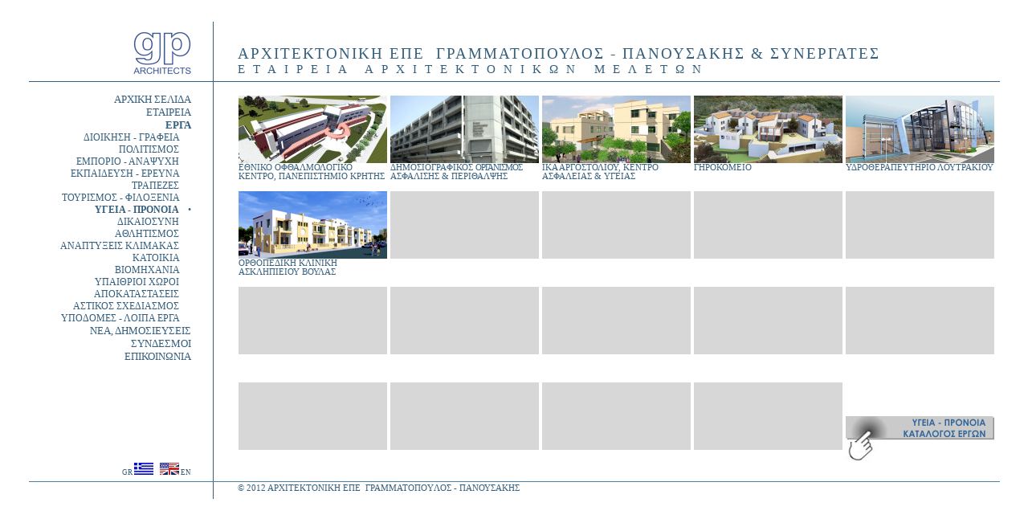

--- FILE ---
content_type: text/html
request_url: http://www.g-p.gr/GREEK/0208%20projects-health-gr.html
body_size: 15169
content:
<!DOCTYPE html PUBLIC "-//W3C//DTD XHTML 1.0 Transitional//EN" "http://www.w3.org/TR/xhtml1/DTD/xhtml1-transitional.dtd">
<html xmlns="http://www.w3.org/1999/xhtml">

<head>
<meta content="en-us" http-equiv="Content-Language" />
<meta content="text/html; charset=windows-1253" http-equiv="Content-Type" />
<title>www.g-p.gr</title>
<style type="text/css">
.auto-style29 {
	font-family: "Century Gothic";
	font-size: 14pt;
	margin-top: 0;
	margin-bottom: 0;
	text-align: right;
}
.auto-style33 {
	color: #355F7D;
	font-size: 10pt;
}
.auto-style34 {
	font-family: "Century Gothic";
	color: #355F7D;
	font-size: 7pt;
}
.auto-style43 {
	text-align: right;
	font-size: 9pt;
	font-family: "Century Gothic";
	color: #4880A8;
	border-bottom-style: solid;
	border-bottom-width: 1px;
}
.auto-style44 {
	margin-top: 0;
	margin-bottom: 0;
	text-align: left;
	margin-left: 260px;
	color: #355F7D;
	font-size: 10pt;
}
.auto-style48 {
	color: #9B9B9B;
	font-size: 10pt;
}
.auto-style50 {
	border-left: 1px solid #355F7D;
	font-size: 4pt;
}
.auto-style52 {
	text-align: right;
}
.auto-style56 {
	font-family: "Century Gothic";
	font-size: 12pt;
	letter-spacing: 3px;
	color: #355F7D;
	text-align: left;
	border-bottom: 1px solid #355F7D;
}
.auto-style57 {
	font-size: 11pt;
	letter-spacing: 10px;
}
.auto-style58 {
	margin-left: 260px;
	margin-top: 0;
	margin-bottom: 0;
}
.auto-style61 {
	margin-top: 0;
	margin-bottom: 0;
	text-align: left;
	font-size: 8pt;
	margin-left: 260px;
	color: #355F7D;
}
.auto-style69 {
	font-size: 14pt;
}
.auto-style70 {
	letter-spacing: 2pt;
}
.auto-style62 {
	letter-spacing: 2px;
	font-size: 14pt;
}
.auto-style71 {
	margin-top: -3px;
	margin-bottom: 0;
	text-align: left;
	font-size: 8pt;
	margin-left: 260px;
	color: #355F7D;
}
.auto-style89 {
	text-align: left;
	font-size: 8pt;
}
.auto-style68 {
	font-family: "Century Gothic";
	font-size: 8pt;
}
.auto-style90 {
	margin-top: 0;
	margin-bottom: 0;
}
.auto-style92 {
	color: #355F7D;
	margin-top: 0;
	margin-bottom: 0;
}
.auto-style93 {
	color: #355F7D;
	letter-spacing: 0;
	margin-top: 0;
	margin-bottom: 0;
}
.auto-style95 {
	font-family: "Century Gothic";
	letter-spacing: 0;
	color: #355F7D;
}
.auto-style94 {
	color: #355F7D;
	font-size: 5pt;
}
.auto-style103 {
	color: #355F7D;
}
.auto-style104 {
	font-size: 8pt;
	margin-top: 0;
	margin-bottom: 0;
	color: #355F7D;
}
.auto-style107 {
	font-family: "Century Gothic";
	letter-spacing: 0;
	color: #355F7D;
	font-size: 10pt;
}
.auto-style110 {
	text-decoration: none;
}
.auto-style112 {
	color: #355F7D;
	border-style: solid;
	border-width: 0;
}
.auto-style114 {
	border-width: 0px;
}
.auto-style119 {
	color: #355F7D;
}
.auto-style138 {
	color: #355F7D;
	text-decoration: none;
}
.auto-style143 {
	border-width: 0px;
	color: #355F7D;
}
.auto-style144 {
	border-width: 0px;
	color: #355F7D;
	letter-spacing: 0;
}
.auto-style145 {
	margin-top: 0;
	margin-bottom: 0;
	letter-spacing: 0;
}
.auto-style146 {
	letter-spacing: -1px;
}
.auto-style148 {
	color: #355F7D;
	font-size: 9pt;
}
.auto-style96 {
	color: #355F7D;
}
.auto-style149 {
	font-family: "Arial Black";
	font-size: 10pt;
	color: #4880A8;
	text-align: right;
}
.auto-style150 {
	color: #355F7D;
	font-size: 2pt;
}
</style>
</head>

<body style="margin-top: 10px; margin-bottom: 10px">

<div id="logo0" class="auto-style149" style="position: absolute; width: 83px; height: 56px; z-index: 1; left: 156px; top: 39px; visibility: visible;">
	<img src="../SITE%20PHOTOS%20GENERAL/LOGO%20gp.JPG" /></div>

<p id="lefttable0" class="auto-style29" style="z-index: 1; width: 221px; height: 445px; position: absolute; top: 116px; left: 17px; visibility: visible">
		<span class="auto-style48">
		<span class="auto-style92">
		<a class="auto-style110" href="../index.html">
		<span class="auto-style103">ΑΡΧΙΚΗ ΣΕΛΙΔΑ</span></a></span></span><br class="auto-style33" />
		<span class="auto-style33">
		<a class="auto-style110" href="0101%20firm-profile-gr.html">
		<span class="auto-style103">ΕΤΑΙΡΕΙΑ</span></a><br />
		</span><span class="auto-style94"><span class="auto-style33">
		<strong><a class="auto-style110" href="0201%20projects-general-gr.html">
		<span class="auto-style103">ΕΡΓΑ</span></a></strong></span></span><span class="auto-style103"><span class="auto-style103"><strong><br class="auto-style107" />
		</strong>
		</span><span class="auto-style94"><span class="auto-style148">
		<a class="auto-style110" href="0202%20projects-office-gr.html">
		<span class="auto-style103">ΔΙΟΙΚΗΣΗ - ΓΡΑΦΕΙΑ&nbsp;&nbsp;&nbsp;&nbsp;&nbsp; </span>
		</a><br />
		<a class="auto-style110" href="0203%20projects-culture-gr.html">
		<span class="auto-style103">ΠΟΛΙΤΙΣΜΟΣ&nbsp;&nbsp;&nbsp;&nbsp;&nbsp; 
		</span></a> <br />
		<a class="auto-style110" href="0204%20projects-commerce-gr.html">
		<span class="auto-style103">ΕΜΠΟΡΙΟ - ΑΝΑΨΥΧΗ&nbsp;&nbsp;&nbsp;&nbsp;&nbsp; 
		</span></a> <br />
		<a class="auto-style110" href="0205%20projects-education-gr.html">
		<span class="auto-style103">ΕΚΠΑΙΔΕΥΣΗ - ΕΡΕΥΝΑ&nbsp;&nbsp;&nbsp;&nbsp;&nbsp; 
		</span></a> <br />
		<a class="auto-style110" href="0206%20projects-banks-gr.html">
		<span class="auto-style103">ΤΡΑΠΕΖΕΣ&nbsp;&nbsp;&nbsp;&nbsp;&nbsp; 
		</span>
		</a> <br />
		<a class="auto-style110" href="0207%20projects-tourism-gr.html">
		<span class="auto-style103">ΤΟΥΡΙΣΜΟΣ - ΦΙΛΟΞΕΝΙΑ&nbsp;&nbsp;&nbsp;&nbsp;&nbsp; 
		</span></a> <br />
		<span class="auto-style103"><strong>ΥΓΕΙΑ - ΠΡΟΝΟΙΑ&nbsp; &nbsp; </strong> </span>
		•<strong><br />
		</strong>
		<a class="auto-style110" href="0209%20projects-justice-gr.html">
		<span class="auto-style103">ΔΙΚΑΙΟΣΥΝΗ&nbsp;&nbsp;&nbsp;&nbsp;&nbsp; 
		</span></a> <br />
		<a class="auto-style110" href="0210%20projects-sports-gr.html">
		<span class="auto-style103">ΑΘΛΗΤΙΣΜΟΣ&nbsp;&nbsp;&nbsp;&nbsp;&nbsp; 
		</span></a> <br />
		<a class="auto-style110" href="0211%20projects-largescale-gr.html">
		<span class="auto-style103">ΑΝΑΠΤΥΞΕΙΣ ΚΛΙΜΑΚΑΣ&nbsp;&nbsp;&nbsp;&nbsp;&nbsp;
		</span></a>
		</span><span class="auto-style95">
		<br class="auto-style148" />
		</span>
		</span>
		<span class="auto-style148">
		<a class="auto-style138" href="0212%20projects-residential-gr.html">
		ΚΑΤΟΙΚΙΑ&nbsp;&nbsp;&nbsp;&nbsp;&nbsp; 
		</a> <br />
		<a class="auto-style138" href="0213%20projects-industry-gr.html">
		ΒΙΟΜΗΧΑΝΙΑ&nbsp;&nbsp;&nbsp;&nbsp;&nbsp; 
		</a> <br />
		<a class="auto-style138" href="0214%20projects-landscape-gr.html">
		ΥΠΑΙΘΡΙΟΙ ΧΩΡΟΙ&nbsp;&nbsp;&nbsp;&nbsp;&nbsp; 
		</a> <br />
		<a class="auto-style138" href="0215%20projects-restoration-gr.html">
		ΑΠΟΚΑΤΑΣΤΑΣΕΙΣ&nbsp;&nbsp;&nbsp;&nbsp;&nbsp; 
		</a> <br />
		<span class="auto-style119">
		<a class="auto-style138" href="0216%20projects-urban-gr.html">
		ΑΣΤΙΚΟΣ ΣΧΕΔΙΑΣΜΟΣ&nbsp;&nbsp;&nbsp;&nbsp;&nbsp; 
		</a>  
		<br />
		<span class="auto-style96"><span class="auto-style145">
		<a class="auto-style110" href="0217%20projects-other-gr.html">
		<span class="auto-style92">ΥΠΟΔΟΜΕΣ - ΛΟΙΠΑ ΕΡΓΑ</span>&nbsp;&nbsp;&nbsp;&nbsp;&nbsp; 
		</a> </span><span class="auto-style146"> <br />
		</span>
		</span>
		</span>
		</span>
		</span><span class="auto-style33">
		<a class="auto-style110" href="0301%20news-gr.html">
		<span class="auto-style103">ΝΕΑ, ΔΗΜΟΣΙΕΥΣΕΙΣ</span></a><br />
		</span><a class="auto-style110" href="0401%20links-gr.html">
		<span class="auto-style33">ΣΥΝΔΕΣΜΟΙ</span></a><span class="auto-style94"><br />
		</span><span class="auto-style33">
		<a class="auto-style110" href="0501%20contact-gr.html">
		<span class="auto-style103">ΕΠΙΚΟΙΝΩΝΙΑ</span></a></span></p>
<div id="gren" class="auto-style52" style="position: absolute; width: 100px; height: 18px; z-index: 6; left: 138px; top: 576px; visibility: visible">
	<span class="auto-style34">GR
		</span>
		<img alt="" height="15" src="../SITE%20PHOTOS%20GENERAL/image014.jpg" width="24" class="auto-style34" /><span class="auto-style34">&nbsp;&nbsp;&nbsp;<a class="auto-style110" href="../ENGLISH/0208%20projects-health-en.html">
		<img height="15" src="../SITE%20PHOTOS%20GENERAL/image012.jpg" width="24" class="auto-style112" /><span class="auto-style103"> 
		EN</span></a></span></div>
<div id="image" style="position: absolute; width: 879px; height: 594px; z-index: 4; left: 265px; top: 27px; visibility: visible" class="auto-style50">
	

	<div id="layer1" class="auto-style52" style="position: absolute; width: 956px; height: 513px; z-index: 1; left: 28px; top: 89px">
	

		<div class="auto-style89">
		<table class="auto-style68" style="width: 746px; ">
			<tr>
				<td class="auto-style71" style="height: 115px" valign="top">
				<p class="auto-style90">
				<a href="projects%20pages%20gr/PROJECTS%20HEALTH%20GR/ophthalmological-01%20gr.html">
				<img height="84" src="../PROJECT%20SMALL%20IMAGES/HEALTH/OPHTHALMOLOGICAL%20CENTRE.jpg" width="185" id="img2" class="auto-style143" /></a></p>
				<p class="auto-style93">ΕΘΝΙΚΟ ΟΦΘΑΛΜΟΛΟΓΙΚΟ ΚΕΝΤΡΟ, 
				ΠΑΝΕΠΙΣΤΗΜΙΟ ΚΡΗΤΗΣ</p>
				</td>
				<td class="auto-style70" style="height: 115px" valign="top">
				<p class="auto-style145">
				<a href="projects%20pages%20gr/PROJECTS%20HEALTH%20GR/edoeap-01%20gr.html">
				<img height="84" src="../PROJECT%20SMALL%20IMAGES/HEALTH/EDOEAP.jpg" width="185" id="img7" class="auto-style143" /></a></p>
				<p class="auto-style93">
				ΔΗΜΟΣΙΟΓΡΑΦΙΚΟΣ <span class="auto-style146">ΟΡΓΑΝΙΣΜΟΣ</span> 
				ΑΣΦΑΛΙΣΗΣ &amp; ΠΕΡΙΘΑΛΨΗΣ</p>
				</td>
				<td class="auto-style70" style="height: 115px" valign="top">
				<p class="auto-style90">
				<a href="projects%20pages%20gr/PROJECTS%20HEALTH%20GR/ikaargostoli-01%20gr.html">
				<img height="84" src="../PROJECT%20SMALL%20IMAGES/HEALTH/IKA%20ARGOSTOLI.jpg" width="185" id="img3" class="auto-style144" /></a></p>
				<p class="auto-style93">ΙΚΑ ΑΡΓΟΣΤΟΛΙΟΥ, ΚΕΝΤΡΟ ΑΣΦΑΛΕΙΑΣ &amp; 
				ΥΓΕΙΑΣ </p>
				</td>
				<td style="height: 115px" valign="top">
				<p class="auto-style90">
				<a href="projects%20pages%20gr/PROJECTS%20HEALTH%20GR/leonidionursing-01%20gr.html">
				<img height="84" src="../PROJECT%20SMALL%20IMAGES/HEALTH/NURSING%20LEONIDIO.jpg" width="185" id="img9" class="auto-style143" /></a><br class="auto-style103" />
				<span class="auto-style103">ΓΗΡΟΚΟΜΕΙΟ</span></p>
				</td>
				<td style="height: 115px" valign="top">
				<p class="auto-style90">
				<a href="projects%20pages%20gr/PROJECTS%20HEALTH%20GR/loutrakihydro-01%20gr.html">
				<img height="84" src="../PROJECT%20SMALL%20IMAGES/HEALTH/LOUTRAKI%20SPA.jpg" width="185" id="img1" class="auto-style114" /></a></p>
				<p class="auto-style92">ΥΔΡΟΘΕΡΑΠΕΥΤΗΡΙΟ ΛΟΥΤΡΑΚΙΟΥ</p>
				</td>
			</tr>
			<tr>
				<td class="auto-style71" style="height: 115px" valign="top">
				<p class="auto-style90">
				<a href="projects%20pages%20gr/PROJECTS%20HEALTH%20GR/voula-01%20gr.html">
				<img height="84" src="../PROJECT%20SMALL%20IMAGES/HEALTH/VOULA%20HOSPITAL.JPG" width="185" id="img5" class="auto-style143" /></a></p>
				<p class="auto-style104">ΟΡΘΟΠΕΔΙΚΗ ΚΛΙΝΙΚΗ ΑΣΚΛΗΠΙΕΙΟΥ ΒΟΥΛΑΣ</p>
				</td>
				<td class="auto-style71" style="height: 115px" valign="top">
				<p class="auto-style90">
				<img height="84" src="../SITE%20PHOTOS%20GENERAL/PROJECTS%20GENERAL%20IMAGES/GREY.jpg" width="185" /></p>
				</td>
				<td style="height: 115px" valign="top">
				<p class="auto-style90">
				<img height="84" src="../SITE%20PHOTOS%20GENERAL/PROJECTS%20GENERAL%20IMAGES/GREY.jpg" width="185" /></p>
				</td>
				<td style="width: 185px; height: 115px" valign="top" class="auto-style103">
				<p class="auto-style90">
				<img height="84" src="../SITE%20PHOTOS%20GENERAL/PROJECTS%20GENERAL%20IMAGES/GREY.jpg" width="185" /></p>
				</td>
				<td style="height: 115px" valign="top">
				<img height="84" src="../SITE%20PHOTOS%20GENERAL/PROJECTS%20GENERAL%20IMAGES/GREY.jpg" width="185" /></td>
			</tr>
			<tr>
				<td class="auto-style71" style="height: 115px" valign="top">
				<img height="84" src="../SITE%20PHOTOS%20GENERAL/PROJECTS%20GENERAL%20IMAGES/GREY.jpg" width="185" /></td>
				<td style="height: 115px" valign="top" class="auto-style103">
				<img height="84" src="../SITE%20PHOTOS%20GENERAL/PROJECTS%20GENERAL%20IMAGES/GREY.jpg" width="185" /></td>
				<td style="height: 115px" valign="top" class="auto-style103">
				<img height="84" src="../SITE%20PHOTOS%20GENERAL/PROJECTS%20GENERAL%20IMAGES/GREY.jpg" width="185" /></td>
				<td style="width: 185px; height: 115px" valign="top" class="auto-style103">
				<img height="84" src="../SITE%20PHOTOS%20GENERAL/PROJECTS%20GENERAL%20IMAGES/GREY.jpg" width="185" /></td>
				<td style="height: 115px" valign="top" class="auto-style103">
				<img height="84" src="../SITE%20PHOTOS%20GENERAL/PROJECTS%20GENERAL%20IMAGES/GREY.jpg" width="185" /></td>
			</tr>
			<tr>
				<td class="auto-style71" style="height: 115px" valign="top">
				<img height="84" src="../SITE%20PHOTOS%20GENERAL/PROJECTS%20GENERAL%20IMAGES/GREY.jpg" width="185" /></td>
				<td style="height: 115px" valign="top" class="auto-style103">
				<img height="84" src="../SITE%20PHOTOS%20GENERAL/PROJECTS%20GENERAL%20IMAGES/GREY.jpg" width="185" /></td>
				<td style="height: 115px" valign="top" class="auto-style103">
				<img height="84" src="../SITE%20PHOTOS%20GENERAL/PROJECTS%20GENERAL%20IMAGES/GREY.jpg" width="185" /></td>
				<td style="width: 185px; height: 115px" valign="top" class="auto-style103">
				<img height="84" src="../SITE%20PHOTOS%20GENERAL/PROJECTS%20GENERAL%20IMAGES/GREY.jpg" width="185" /></td>
				<td style="height: 115px" valign="top" class="auto-style150">
				<br />
				<br />
				<br />
				<br />
				<br />
				<br />
				<br />
				<br />
				<br />
				<br />
				<br />
				<br />
				<br />
				<br />
				<a href="0208%20projects-health-list-gr.html">
				<img height="56" src="../SITE%20PHOTOS%20GENERAL/LISTS/list%20heal%20gr.jpg" width="185" class="auto-style114" /></a></td>
			</tr>
		</table>
			<font size="2">
				</div>
	</div>
</div>
<div id="copyright" class="auto-style43" style="position: absolute; width: 1209px; height: 21px; z-index: 5; left: 36px; top: 578px; visibility: visible">
	<p class="auto-style44">&nbsp;</p>
		<p class="auto-style61">&nbsp;</p>
	<p class="auto-style71">&copy; 2012 ΑΡΧΙΤΕΚΤΟΝΙΚΗ ΕΠΕ&nbsp; 
	ΓΡΑΜΜΑΤΟΠΟYΛΟΣ - ΠΑΝΟΥΣΑΚΗΣ</p>
</div>

<div id="firmname" class="auto-style56" style="position: absolute; width: 1209px; height: 45px; z-index: 7; left: 36px; top: 56px">
	<p class="auto-style58"><span class="auto-style69"><span class="auto-style62">ΑΡΧΙΤΕΚΤΟΝΙΚΗ ΕΠΕ&nbsp; ΓΡΑΜΜΑΤΟΠΟΥΛΟΣ - ΠΑΝΟΥΣΑΚΗΣ 
	&amp; ΣΥΝΕΡΓΑΤΕΣ</span><br class="auto-style70" />
	</span>
	<span class="auto-style57">ΕΤΑΙΡΕΙΑ ΑΡΧΙΤΕΚΤΟΝΙΚΩΝ ΜΕΛΕΤΩΝ</span></p>
</div>

<div id="layer2" style="position: absolute; width: 943px; height: 102px; z-index: 8; left: 299px; top: 486px; visibility: hidden;">
	&nbsp;&nbsp;&nbsp; </div>

</body>

</html>
